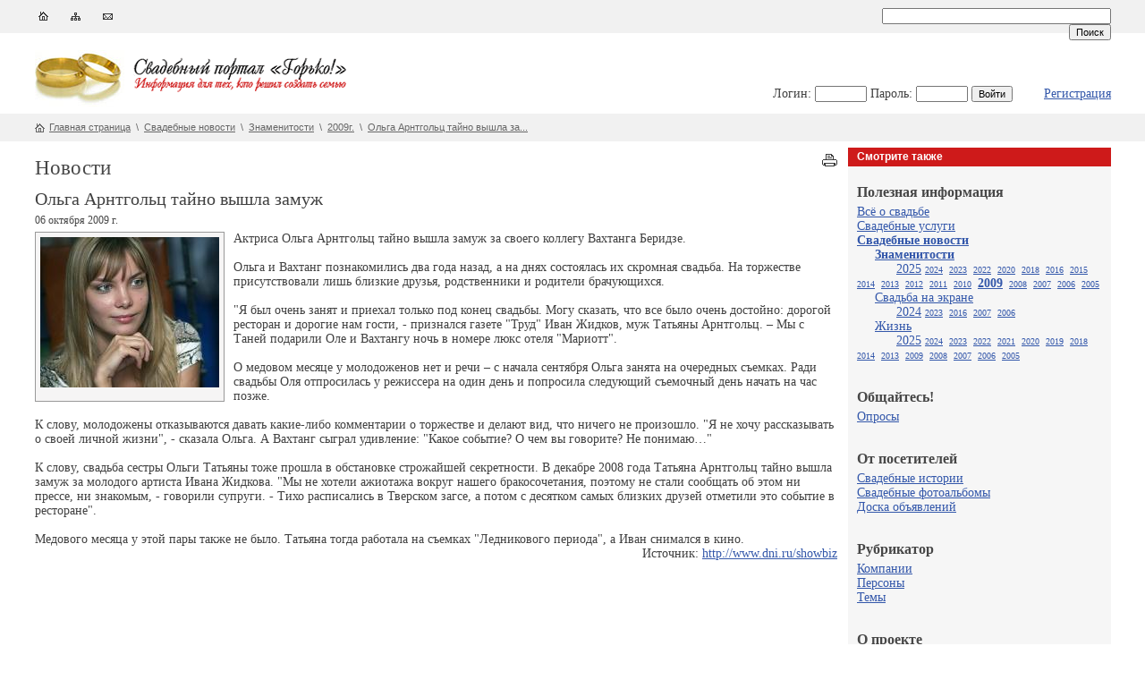

--- FILE ---
content_type: text/html; charset=koi8-r
request_url: https://gorko.nnov.ru/news/stars/2009/olga-arngolc/
body_size: 5950
content:

<!DOCTYPE HTML PUBLIC  "-//W3C//DTD HTML 4.01 Transitional//EN" "http://www.w3.org/TR/html4/loose.dtd">
<html>
<head>
<title>Ольга Арнтгольц тайно вышла замуж - Нижегородский свадебный портал Горько! |Свадьба в Нижнем Новгороде. Всё о свадьбе, сценарии выкупа, тосты, поздравления, истории, продукция, товары и услуги для свадьбы, свадебные платья, объявления, форум, фото и видео на свадьбу</title>
<meta name="keywords"    content="свадьба, знакомства, поздравления, стихи, гороскоп, новости, любовь, услуги, товары, конкурс, семья, продукция, цветы, свадебные платья, тосты, торты, фотограф, выкуп, тамада, банкет, загс, жена, жених, невеста, праздники, транспорт, кортеж, видео, фото, музыка, объявления, любимый">
<meta name="description" content="Подробная иллюстрированная информация для подготовки и проведения свадьбы, сценарии выкупа невесты, тосты, поздравления и пожелания молодым, каталог товаров и услуг для свадьбы, бесплатные объявления, форум. Сделайте свадьбу незабываемым праздником!">
<meta http-equiv="Content-Type" content="text/html; charset=Koi8-r">
<link rel="stylesheet" href="/images/public/gorkoadv/nn/main.css">
<link rel="stylesheet" type="text/css" href="/images/public/gorkoadv/nn/colorbox/colorbox.css">
<script type="text/javascript" src="/js/jquery.js"></script>
<script type="text/javascript" src="/js/jquery.colorbox.js"></script>
<script type="text/javascript" src="/js/jquery.colorbox.loader.js"></script> 
<script language="JavaScript" type="text/javascript">
<!--
function WOpen(oURL, iWidth, iHeight)
{
  var iLeft = (screen.width  - iWidth) / 2 ;
  var iTop  = (screen.height - iHeight) / 2 ;

  var   sOptions = "toolbar=yes, status=no, resizable=no, dependent=yes, scrollbars=yes" ;
        sOptions += ",width="   + iWidth ; 
        sOptions += ",height="  + iHeight ;
        sOptions += ",left="    + iLeft ;
        sOptions += ",top="     + iTop ;

        var oWindow = window.open(oURL, '', sOptions); 

  return true;
}

function iOpen(oURL, iWidth, iHeight, dTitle)
{
  var iLeft = (screen.width  - iWidth) / 2 ;
  var iTop  = (screen.height - iHeight) / 2 ;
  var sOptions = "toolbar=no, status=no, resizable=no, dependent=yes, scrollbars=no";
      sOptions += ",width="   + iWidth ; 
      sOptions += ",height="  + iHeight ;
      sOptions += ",left="    + iLeft ;
      sOptions += ",top="     + iTop ;

  var oWindow = window.open('', '', sOptions); 

  oWindow.document.open();
  oWindow.document.write('<html><head><title>'+dTitle+'<\/title><\/head><body bgcolor="#FFFFFF"><img src="'+oURL+'"><\/body><\/html'+'>');
  oWindow.document.close();

  return oWindow;
}
//-->
</script> 
<style type="text/css">
@import url(http://www.google.com/cse/api/overlay.css);
</style>
</head>
<body>
<table width="100%" cellpadding="0" cellspacing="0" border="0" class="top">
 <tr>
  <td width="3%" valign="top"><del class="inv"><![CDATA[<noindex>]]></del><div class="robots-nocontent"><!-- Yandex.Metrika -->
<script src="//mc.yandex.ru/metrika/watch.js" type="text/javascript"></script>
<div style="display:none;"><script type="text/javascript">
try { var yaCounter1616623 = new Ya.Metrika(1616623);
yaCounter1616623.clickmap();
yaCounter1616623.trackLinks({external: true});
} catch(e){}
</script></div>
<noscript><div style="position:absolute"><img src="//mc.yandex.ru/watch/1616623" alt="" /></div></noscript>
<!-- /Yandex.Metrika -->  &nbsp;</div><del class="inv"><![CDATA[</noindex>]]></del></td>
  <td width="23%" valign="top">
    <table cellpadding="0" cellspacing="0" border="0">
    <tr>
     <td><del class="inv"><![CDATA[<noindex>]]></del><div class="robots-nocontent"><a rel="nofollow" href="/" title="Главная страница"><img src="/images/public/gorkoadv/nn/topicon_home.gif" width="19" height="18" border="0" alt="Главная страница"></a></div><del class="inv"><![CDATA[</noindex>]]></del></td>
     <td width="17"><img src="/images/public/gorkoadv/nn/spacer.gif" width="1" height="1" border="0" alt=""></td>
     <td><del class="inv"><![CDATA[<noindex>]]></del><div class="robots-nocontent"><a rel="nofollow" href="/sitemap/" title="Карта сайта"><img src="/images/public/gorkoadv/nn/topicon_sitemap.gif" width="19" height="18" border="0" alt="Карта сайта"></a></div><del class="inv"><![CDATA[</noindex>]]></del></td>
     <td width="17"><img src="/images/public/gorkoadv/nn/spacer.gif" width="1" height="1" border="0" alt=""></td>
     <td><del class="inv"><![CDATA[<noindex>]]></del><div class="robots-nocontent"><a rel="nofollow" href="/about/contacts/" title="Контакты"><img src="/images/public/gorkoadv/nn/topicon_mail.gif" width="19" height="18" border="0" alt="Контакты"></a></div><del class="inv"><![CDATA[</noindex>]]></del></td>
    </tr>
   </table>
  </td>
  <td valign="top" nowrap width="48%" align="center">
	  </td>
  <td width="23%" valign="top" align="right">    
    <!-- Google CSE code begins -->
    <form id="searchbox_000187460680129306101:opjobm_ri3g" onsubmit="return false;" action="">
      <input type="text" name="q" size="40">
      <input type="submit" value="Поиск">
    </form>
    <script type="text/javascript" src="http://www.google.com/coop/cse/brand?form=searchbox_000187460680129306101%3Aopjobm_ri3g&lang=ru"></script>

    <div id="results_000187460680129306101:opjobm_ri3g" style="display:none">
      <div class="cse-closeResults"> 
        <a>&times; close</a>
      </div>
      <div class="cse-resultsContainer"></div>
    </div>

    <script src="http://www.google.com/uds/api?file=uds.js&amp;v=1.0&amp;key=ABQIAAAA4j55qnCPMVBfbK0CNLmnfRQtn2apgki9TuXLLa8LDNON4cYhGRT9X7YX-PC9nTx0Rco8PdMynSAqLw&amp;hl=ru" type="text/javascript"></script>
    <script src="http://www.google.com/cse/api/overlay.js" type="text/javascript"></script>
    <script type="text/javascript">
    function OnLoad() {
      new CSEOverlay("000187460680129306101:opjobm_ri3g",
                     document.getElementById("searchbox_000187460680129306101:opjobm_ri3g"),
                     document.getElementById("results_000187460680129306101:opjobm_ri3g"));
    }
    GSearch.setOnLoadCallback(OnLoad);
    </script>
    <!-- Google CSE Code ends -->
     </td>
  <td width="3%" valign="top"><img src="/images/public/gorkoadv/nn/spacer.gif" width="1" height="1" border="0" alt=""></td>
 </tr>
</table>
<table width="100%" cellpadding="0" cellspacing="0" border="0" style="height:69px;" class="main">
 <tr>
  <td width="3%"><img src="/images/public/gorkoadv/nn/spacer.gif" width="1" height="1" border="0" alt=""></td>
  <td width="47%">
   <table cellpadding="0" cellspacing="0" border="0">
    <tr>
     <td><a href="/" title="Cвадебный портал &laquo;ГОРЬКО!&raquo;"><img src="/images/public/gorkoadv/nn/logo1.jpg" width="100" height="63" border="0" alt=""></a></td>
     <td><a href="/" title="Cвадебный портал &laquo;ГОРЬКО!&raquo;"><img src="/images/public/gorkoadv/nn/logo2.gif" width="250" height="63" border="0" alt=""></a></td>
    </tr>
   </table>
  </td>
  <td width="47%" align="right" valign="top">
      <table cellpadding="0" cellspacing="0" border="0">
    <tr>
     <td colspan="3"><img src="/images/public/gorkoadv/nn/spacer.gif" width="1" height="43" border="0" alt=""></td>
    </tr>
    <tr>
             <td nowrap="nowrap" valign="middle">
        <del class="inv"><![CDATA[<noindex>]]></del><div class="robots-nocontent">
         <form name="form_logon" action="/sign_in/" method="post">
         <input type="hidden" name="event" value="logon">
           Логин: <input type="text" name="login" value="" size="7">
           Пароль: <input type="password" name="password" value="" size="7">
           <input type="submit" value="Войти">
         </form>
        </div><del class="inv"><![CDATA[</noindex>]]></del>
       </td>
       <td width="35"><img src="/images/public/gorkoadv/nn/spacer.gif" width="1" height="1" border="0" alt=""></td>
       <td valign="middle"><del class="inv"><![CDATA[<noindex>]]></del><div class="robots-nocontent"><a rel="nofollow" href="/registration/">Регистрация</a></div><del class="inv"><![CDATA[</noindex>]]></del></td>
          </tr>                                    
   </table>
     </td>
  <td width="3%"><img src="/images/public/gorkoadv/nn/spacer.gif" width="1" height="1" border="0" alt=""></td>
 </tr>
</table>         <table width="100%" cellpadding="0" cellspacing="0" border="0" class="main">
 <tr>
  <td height="5"><img src="/images/public/gorkoadv/nn/spacer.gif" width="1" height="1" border="0" alt=""></td>
 </tr>
 <tr>
  <td class="path_bg">
   <table cellpadding="0" cellspacing="0" border="0" width="100%">
    <tr>
     <td width="3%"><img src="/images/public/gorkoadv/nn/spacer.gif" width="1" height="1" border="0" alt=""></td>
     <td width="94%" class="path"><a href="/" title="Главная страница"><img src="/images/public/gorkoadv/nn/home_icon.gif" width="11" height="10" border="0" alt="Главная страница" style="margin-right:5px; float:left; position:relative; top:2px;"></a>   <a href="/">Главная страница</a>
   &nbsp;\&nbsp;   <a href="/news/">Свадебные новости</a>
   &nbsp;\&nbsp;   <a href="/news/stars/">Знаменитости</a>
   &nbsp;\&nbsp;   <a href="/news/stars/2009/">2009г.</a>
   &nbsp;\&nbsp;   <a href="/news/stars/2009/olga-arngolc/">Ольга Арнтгольц тайно вышла за...</a>
   </td>
     <td width="3%"><img src="/images/public/gorkoadv/nn/spacer.gif" width="1" height="1" border="0" alt=""></td>
    </tr>
   </table>
  </td>
 </tr>
 <tr>
  <td height="7"><img src="/images/public/gorkoadv/nn/spacer.gif" width="1" height="1" border="0" alt=""></td>
 </tr>
</table>

<table width="100%" cellpadding="0" cellspacing="0" border="0" class="main">
 <tr valign="top">
  <td width="3%"><img src="/images/public/gorkoadv/nn/spacer.gif" width="1" height="1" border="0" alt=""></td>
  <td width="70%">
   <del class="inv"><![CDATA[<noindex>]]></del><div class="robots-nocontent">
   <div style="float:right; margin-top:7px;">
    <a rel="nofollow" href="?print" onclick="WOpen(this.href, 760, 560); return false;" title="Версия для печати">
     <img src="/images/public/gorkoadv/nn/print_icon.gif" width="17" height="14" border="0" alt="Версия для печати">
    </a>
   </div>                   
   </div><del class="inv"><![CDATA[</noindex>]]></del>
   <h1>Новости</h1>
<script type="text/javascript">
<!--
google_ad_client = "pub-9070385171249827";
/* горько 468x60 верхний средний */
google_ad_slot = "7622516310";
google_ad_width = 468;
google_ad_height = 60;
//-->
</script>
<script type="text/javascript"
src="http://pagead2.googlesyndication.com/pagead/show_ads.js">
</script>
<h2>Ольга Арнтгольц тайно вышла замуж</h2>
<table cellpadding="0" cellspacing="0" border="0">
 <tr>
  <td valign="top">
   <div class="news_data" style="margin-bottom:5px;">06 октября 2009 г.</div>
         <div style="width: 200px;background-color: #F6F5F5;border: 1px solid #999999;margin: 0px 10px 10px 0px;float:left;padding:5px">
     <a href="/content/gorkoadv/pics/news/olga-arngolc.jpg" class="colorbox_photo" title="Ольга Арнтгольц тайно вышла замуж">
     <img src="/preview/200x0/content/gorkoadv/pics/news/olga-arngolc.jpg" alt="Ольга Арнтгольц тайно вышла замуж" border="0" style="margin-right:10px; margin-bottom:10px;"></a>
               </div>
          <div>Актриса Ольга Арнтгольц тайно вышла замуж за своего коллегу Вахтанга Беридзе.<br/>
<br/>
Ольга и Вахтанг познакомились два года назад, а на днях состоялась их скромная свадьба. На торжестве присутствовали лишь близкие друзья, родственники и родители брачующихся.<br/>
<br/>
&quot;Я был очень занят и приехал только под конец свадьбы. Могу сказать, что все было очень достойно: дорогой ресторан и дорогие нам гости, - признался газете &quot;Труд&quot; Иван Жидков, муж Татьяны Арнтгольц. &ndash; Мы с Таней подарили Оле и Вахтангу ночь в номере люкс отеля &quot;Мариотт&quot;.<br/>
<br/>
О медовом месяце у молодоженов нет и речи &ndash; с начала сентября Ольга занята на очередных съемках. Ради свадьбы Оля отпросилась у режиссера на один день и попросила следующий съемочный день начать на час позже.<br/>
<br/>
К слову, молодожены отказываются давать какие-либо комментарии о торжестве и делают вид, что ничего не произошло. &quot;Я не хочу рассказывать о своей личной жизни&quot;, - сказала Ольга. А Вахтанг сыграл удивление: &quot;Какое событие? О чем вы говорите? Не понимаю&hellip;&quot;<br/>
<br/>
К слову, свадьба сестры Ольги Татьяны тоже прошла в обстановке строжайшей секретности. В декабре 2008 года Татьяна Арнтгольц тайно вышла замуж за молодого артиста Ивана Жидкова. &quot;Мы не хотели ажиотажа вокруг нашего бракосочетания, поэтому не стали сообщать об этом ни прессе, ни знакомым, - говорили супруги. - Тихо расписались в Тверском загсе, а потом с десятком самых близких друзей отметили это событие в ресторане&quot;.<br/>
<br/>
Медового месяца у этой пары также не было. Татьяна тогда работала на съемках &quot;Ледникового периода&quot;, а Иван снимался в кино.      <div align="right">
                    <div>Источник:&nbsp;<a href="http://www.dni.ru/showbiz" target="_blank">http://www.dni.ru/showbiz</a></div>
                   <div>
            </div>
        </td>
 </tr>
    <tr>
  <td valign="top">
   
                       </td>
 </tr>
</table>
</td>
  <td width="1%"><img src="/images/public/gorkoadv/nn/spacer.gif" width="1" height="1" border="0" alt=""></td>
  <td width="23%" class="block_bg"><table width="100%" cellpadding="0" cellspacing="0" border="0">
 <tr>
  <td class="block_hd"><del class="inv"><![CDATA[<noindex>]]></del><div class="robots-nocontent">Смотрите также</div><del class="inv"><![CDATA[</noindex>]]></del></td>
 </tr>
 
 <tr>
  <td class="block_txt">
   <h3>Полезная информация</h3>
   <a href="/articles/">Всё о свадьбе</a><br>
      <a href="/offers/">Свадебные услуги</a><br>
      <a href="/news/"  style="font-weight: bold;" >Свадебные новости</a><br>
                          <div style="padding-left:20px">        <a href="/news/stars/"  style="font-weight: bold;">Знаменитости</a>
       </div>
                              &nbsp;&nbsp;&nbsp;&nbsp;&nbsp;                   
                           <span style="font-size: 1em; margin-left: 20px;"><a href="/news/stars/2025/" >2025</a></span>         
                         
                               
                  <span style="margin-right: 3px;"><a href="/news/stars/2024/"  style="font-size: 0.7em;" >2024</a></span>
                         
                               
                  <span style="margin-right: 3px;"><a href="/news/stars/2023/"  style="font-size: 0.7em;" >2023</a></span>
                         
                               
                  <span style="margin-right: 3px;"><a href="/news/stars/2022/"  style="font-size: 0.7em;" >2022</a></span>
                         
                               
                  <span style="margin-right: 3px;"><a href="/news/stars/2020/"  style="font-size: 0.7em;" >2020</a></span>
                         
                               
                  <span style="margin-right: 3px;"><a href="/news/stars/2018/"  style="font-size: 0.7em;" >2018</a></span>
                         
                               
                  <span style="margin-right: 3px;"><a href="/news/stars/2016/"  style="font-size: 0.7em;" >2016</a></span>
                         
                               
                  <span style="margin-right: 3px;"><a href="/news/stars/2015/"  style="font-size: 0.7em;" >2015</a></span>
                         
                               
                  <span style="margin-right: 3px;"><a href="/news/stars/2014/"  style="font-size: 0.7em;" >2014</a></span>
                         
                               
                  <span style="margin-right: 3px;"><a href="/news/stars/2013/"  style="font-size: 0.7em;" >2013</a></span>
                         
                               
                  <span style="margin-right: 3px;"><a href="/news/stars/2012/"  style="font-size: 0.7em;" >2012</a></span>
                         
                               
                  <span style="margin-right: 3px;"><a href="/news/stars/2011/"  style="font-size: 0.7em;" >2011</a></span>
                         
                               
                  <span style="margin-right: 3px;"><a href="/news/stars/2010/"  style="font-size: 0.7em;" >2010</a></span>
                         
                               
                  <span style="margin-right: 3px;"><a href="/news/stars/2009/"  style="font-weight: bold; font-size: 1em;" >2009</a></span>
                         
                               
                  <span style="margin-right: 3px;"><a href="/news/stars/2008/"  style="font-size: 0.7em;" >2008</a></span>
                         
                               
                  <span style="margin-right: 3px;"><a href="/news/stars/2007/"  style="font-size: 0.7em;" >2007</a></span>
                         
                               
                  <span style="margin-right: 3px;"><a href="/news/stars/2006/"  style="font-size: 0.7em;" >2006</a></span>
                         
                               
                  <span style="margin-right: 3px;"><a href="/news/stars/2005/"  style="font-size: 0.7em;" >2005</a></span>
                         
                              <br>
        
             <div style="padding-left:20px">        <a href="/news/cinema/" >Свадьба на экране</a>
       </div>
                              &nbsp;&nbsp;&nbsp;&nbsp;&nbsp;                   
                           <span style="font-size: 1em; margin-left: 20px;"><a href="/news/cinema/2024/" >2024</a></span>         
                         
                               
                  <span style="margin-right: 3px;"><a href="/news/cinema/2023/"  style="font-size: 0.7em;" >2023</a></span>
                         
                               
                  <span style="margin-right: 3px;"><a href="/news/cinema/2016/"  style="font-size: 0.7em;" >2016</a></span>
                         
                               
                  <span style="margin-right: 3px;"><a href="/news/cinema/2007/"  style="font-size: 0.7em;" >2007</a></span>
                         
                               
                  <span style="margin-right: 3px;"><a href="/news/cinema/2006/"  style="font-size: 0.7em;" >2006</a></span>
                         
                              <br>
        
             <div style="padding-left:20px">        <a href="/news/life/" >Жизнь</a>
       </div>
                              &nbsp;&nbsp;&nbsp;&nbsp;&nbsp;                   
                           <span style="font-size: 1em; margin-left: 20px;"><a href="/news/life/2025/" >2025</a></span>         
                         
                               
                  <span style="margin-right: 3px;"><a href="/news/life/2024/"  style="font-size: 0.7em;" >2024</a></span>
                         
                               
                  <span style="margin-right: 3px;"><a href="/news/life/2023/"  style="font-size: 0.7em;" >2023</a></span>
                         
                               
                  <span style="margin-right: 3px;"><a href="/news/life/2022/"  style="font-size: 0.7em;" >2022</a></span>
                         
                               
                  <span style="margin-right: 3px;"><a href="/news/life/2021/"  style="font-size: 0.7em;" >2021</a></span>
                         
                               
                  <span style="margin-right: 3px;"><a href="/news/life/2020/"  style="font-size: 0.7em;" >2020</a></span>
                         
                               
                  <span style="margin-right: 3px;"><a href="/news/life/2019/"  style="font-size: 0.7em;" >2019</a></span>
                         
                               
                  <span style="margin-right: 3px;"><a href="/news/life/2018/"  style="font-size: 0.7em;" >2018</a></span>
                         
                               
                  <span style="margin-right: 3px;"><a href="/news/life/2014/"  style="font-size: 0.7em;" >2014</a></span>
                         
                               
                  <span style="margin-right: 3px;"><a href="/news/life/2013/"  style="font-size: 0.7em;" >2013</a></span>
                         
                               
                  <span style="margin-right: 3px;"><a href="/news/life/2009/"  style="font-size: 0.7em;" >2009</a></span>
                         
                               
                  <span style="margin-right: 3px;"><a href="/news/life/2008/"  style="font-size: 0.7em;" >2008</a></span>
                         
                               
                  <span style="margin-right: 3px;"><a href="/news/life/2007/"  style="font-size: 0.7em;" >2007</a></span>
                         
                               
                  <span style="margin-right: 3px;"><a href="/news/life/2006/"  style="font-size: 0.7em;" >2006</a></span>
                         
                               
                  <span style="margin-right: 3px;"><a href="/news/life/2005/"  style="font-size: 0.7em;" >2005</a></span>
                         
                              <br>
        
              
  </td>
 </tr>

 <tr>
  <td class="block_txt">
   <h3>Общайтесь!</h3>
      <a href="/polls/">Опросы</a><br>
  </td>
 </tr>

 <tr>
  <td class="block_txt">
   <h3>От посетителей</h3>
   <a href="/histories/">Свадебные истории</a><br>
   <a href="/fotoalbums/">Свадебные фотоальбомы</a><br>
   <a href="/board/">Доска объявлений</a><br>
     </td>
 </tr>

 
 <tr>
  <td class="block_txt">
   <h3>Рубрикатор</h3>
   <a href="/companies/">Компании</a><br>
   <a href="/persons/" >Персоны</a><br>
   <a href="/topics/">Темы</a><br>
  </td>
 </tr>
 <tr>
  <td class="block_txt">
   <h3>О проекте</h3>
   <a href="/about/">О проекте</a><br>
   <a href="/about/news/" >Новости проекта</a><br>
       <a href="/about/partners/">Партнеры</a><br>
           <a href="/about/advertising/">Размещение рекламы</a><br>
        <a href="/about/contacts/">Контакты</a><br>
         </td>
 </tr>
  
   <tr>
  <td class="block_txt" align="center">
  <img src="/images/public/gorkoadv/nn/spacer.gif" width="1" height="10" alt="">
  </td>
 </tr>
 <tr>
  <td class="block_txt" align="center">
<script type="text/javascript"><!--
google_ad_client = "pub-9070385171249827";
/* горько, правая колонка 250x250 */
google_ad_slot = "5361628635";
google_ad_width = 250;
google_ad_height = 250;
//-->
</script>
<script type="text/javascript"
src="http://pagead2.googlesyndication.com/pagead/show_ads.js">
</script>  </td>
 </tr> 
   
</table>    
</td>
  <td width="3%"><img src="/images/public/gorkoadv/nn/spacer.gif" width="1" height="1" border="0" alt=""></td>
 </tr>
 <tr>
  <td colspan="3" height="15"><img src="/images/public/gorkoadv/nn/spacer.gif" width="1" height="1" border="0" alt=""></td>
  <td class="block_bg"><img src="/images/public/gorkoadv/nn/spacer.gif" width="1" height="1" border="0" alt=""></td>
  <td><img src="/images/public/gorkoadv/nn/spacer.gif" width="1" height="1" border="0" alt=""></td>
 </tr>
 <tr>
  <td colspan="5" height="5"><img src="/images/public/gorkoadv/nn/spacer.gif" width="1" height="1" border="0" alt=""></td>
 </tr>
</table>

<table width="100%" cellpadding="0" cellspacing="0" border="0" class="bot_bg">
 <tr style="height:120px;">
  <td width="3%"><img src="/images/public/gorkoadv/nn/spacer.gif" width="1" height="1" border="0" alt=""></td>
  <td width="23%" class="tmenu">
   <del class="inv"><![CDATA[<noindex>]]></del><div class="robots-nocontent">
          &nbsp;
         <!--LiveInternet counter--><script type="text/javascript"><!--
document.write('<a href="http://www.liveinternet.ru/click" '+
'target=_blank><img src="http://counter.yadro.ru/hit?t52.6;r'+
escape(document.referrer)+((typeof(screen)=='undefined')?'':
';s'+screen.width+'*'+screen.height+'*'+(screen.colorDepth?
screen.colorDepth:screen.pixelDepth))+';u'+escape(document.URL)+
';'+Math.random()+
'" alt="" title="LiveInternet: показано число просмотров и посетителей за 24 часа" '+
'border=0 width=88 height=31></a>')//--></script><!--/LiveInternet-->&nbsp;
         <script src="http://www.google-analytics.com/urchin.js" type="text/javascript">
</script>
<script type="text/javascript">
_uacct = "UA-3292178-1";
urchinTracker();
</script>&nbsp;
       </div><del class="inv"><![CDATA[</noindex>]]></del>
  </td>
  <td width="1%"><img src="/images/public/gorkoadv/nn/spacer.gif" width="1" height="1" border="0" alt=""></td>
  <td width="46%" class="tmenu">
   <div class="legal-box">
   	 <a href="/legal/privacy/">Условия обработки персональных данных</a><br><a href="/legal/cookie/">Политика обработки файлов Cookie</a>
   </div>
  </td>
  <td width="23%" class="tmenu">
   Создание проекта &copy; 2006&ndash;2013 <br>
   <a href="http://www.softart.ru" class="tmenu">Интернет-компания <b>СофтАрт</b></a><br>
   <a href="/site/" class="tmenu">О cайте</a> | <a href="/sitemap/" class="tmenu">Карта сайта</a> | <a href="/links/" class="tmenu">Ссылки</a>
  </td>
  <td width="3%"><img src="/images/public/gorkoadv/nn/spacer.gif" width="1" height="1" border="0" alt=""></td>
 </tr>
</table>
</body>
</html>
<!-- generated by SiteSet 3.0.16 alpha in 0.6015790 sec. (new) -->